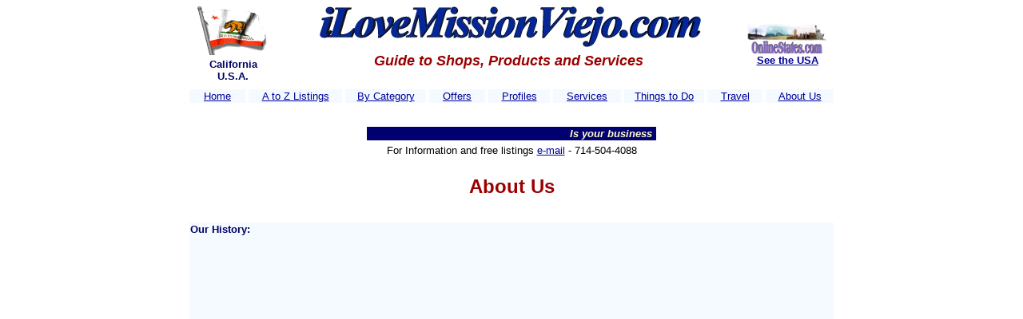

--- FILE ---
content_type: text/html
request_url: http://www.ilovemissionviejo.com/aboutus/index.htm
body_size: 10398
content:
<html>
<head><title>Mission Viejo, CA - Shops, Products and Services</title>
<meta name="title" content="
i Love Mission Viejo">
<meta name="Description" content="i Love Mission Viejo">
<meta name="keywords" content="i Love, Mission Viejo, i Love Mission Viejo, California, USA, shops, Orange County, golf, Beach, ocean, surfing, Business, Vacation, Travel, LAX, John Wayne Airport, Community Guide, sports, activities, events, adventure, excitement, parks, Lake Mission Viejo, wildlife, tourism, visitors, relocation, family fun, holidays ">
<link rel=stylesheet><meta name="GENERATOR" content="">
<meta name="robots" content="all">
<meta http-equiv="Content-Type" content="text/html; charset=iso-8859-1">
</head>

<body bgcolor="#FFFFFF" leftmargin="0" topmargin="0" marginwidth="0" marginheight="0" text="#000000" link="#000099" vlink="#000099" alink="#000099">
<tr valign="top" bgcolor="#FFFFFF">
  <td height="2">
    <tr>
    <tr> 
  <td valign="top" width="49%" height="4522" bgcolor="#FFFFFF">
    <table width="820" align="center">
      <tr valign="top"> 
            
        <td height="2"> 
          <div align="center"> 
            <table width="100%" align="center">
              <tr> 
                <td height="101" width="14%" valign="middle"> 
                  <div align="center"> <b><font face="Arial"><img src="images/caflag.gif" alt="California" hspace="0" width="90" height="62"></font><font color="#000066" size="3" face="Verdana, Arial, Helvetica, sans-serif"><br>
                    </font><font color="#000066" size="2" face="Verdana, Arial, Helvetica, sans-serif"> 
                    California<br>
                    U.S.A. </font></b></div>
                </td>
                <td height="101" width="71%" valign="top"> 
                  <div align="center"><font size="4" color="#000099"><b><i> </i></b></font><font color="#000066" size="3" face="Verdana, Arial, Helvetica, sans-serif"><b> 
                    </b></font><font size="4" color="#000099"><b><i> </i></b></font><font size="4" color="#000099" face="Verdana, Arial, Helvetica, sans-serif"><strong><b> 
                    </b></strong></font><font size="4" color="#000099"><b><i> 
                    </i></b></font><font size="2" face="Verdana, Arial, Helvetica, sans-serif" color="#990000"><a href="http://www.ilovemissionviejo.com"><img src="images/iLoveMissionViejo.jpg" width="500" height="55" border="0"></a></font><font size="4" color="#000099"><b><i><br>
                    <font color="#000066" face="Verdana, Arial, Helvetica, sans-serif"> 
                    </font><font size="4" color="#990000" face="Verdana, Arial, Helvetica, sans-serif">Guide 
                    to Shops, Products and Services</font></i></b></font></div>
                </td>
                <td height="101" width="15%" valign="middle"> 
                  <div align="CENTER"><font face="Verdana, Arial, Helvetica, sans-serif" size="7" color="#990000"><b> 
                    <font face="Arial"> <a href="http://www.onlinestates.com"><img src="images/OLSLOGO.gif" width="100" height="40" border="0"></a> 
                    </font><font face="Verdana, Arial, Helvetica, sans-serif" size="2" color="#9966CC"><a href="http://www.onlinestates.com/">See 
                    the USA</a></font></b></font></div>
                </td>
              </tr>
            </table>
            <table width="100%" bordercolor="#FFFFFF" border="1" bgcolor="#FFFFFF">
              <tr bordercolor="#000000"> 
                <td height="2" bgcolor="#F4FAFF" width="9%" valign="middle"> 
                  <div align="center"><font size="1" face="Verdana, Arial, Helvetica, sans-serif"> 
                    </font><font color="#000000" size="2" face="Verdana, Arial, Helvetica, sans-serif"><a href="http://www.ilovemissionviejo.com">Home</a> 
                    </font></div>
                </td>
                <td height="2" bgcolor="#F4FAFF" width="15%"> 
                  <div align="center"><font size="2" color="#FFFFFF" face="Arial, Helvetica, sans-serif"><a href="http://www.ilovemissionviejo.com/atozListings/index.htm"><font face="Verdana, Arial, Helvetica, sans-serif">A 
                    to Z Listings</font></a></font></div>
                </td>
                <td height="2" bgcolor="#F4FAFF" width="13%"> 
                  <div align="center"><font size="1" face="Verdana, Arial, Helvetica, sans-serif"> 
                    </font><font size="2" face="Verdana, Arial, Helvetica, sans-serif" color="#000000"><a href="http://www.ilovemissionviejo.com/ByCategory/index.htm">By 
                    Category </a></font></div>
                </td>
                <td height="2" bgcolor="#F4FAFF" width="9%"> 
                  <div align="center"><font size="2" face="Verdana, Arial, Helvetica, sans-serif" color="#FFFFFF"><a href="http://www.ilovemissionviejo.com/offers/index.htm">Offers</a></font></div>
                </td>
                <td height="2" bgcolor="#F4FAFF" width="10%"> 
                  <div align="center"><font size="2" face="Verdana, Arial, Helvetica, sans-serif" color="#FFFFFF"><a href="http://www.ilovemissionviejo.com/profiles/index.htm">Profiles</a></font></div>
                </td>
                <td height="2" bgcolor="#F4FAFF" width="11%"> 
                  <div align="center"><font size="2" face="Verdana, Arial, Helvetica, sans-serif" color="#FFFFFF"><a href="http://www.ilovemissionviejo.com/services/index.htm"> 
                    Services</a></font></div>
                </td>
                <td height="2" bgcolor="#F4FAFF" width="13%"> 
                  <div align="center"><font color="#FFFFCC" size="2" face="Verdana, Arial, Helvetica, sans-serif"><a href="http://www.ilovemissionviejo.com/thingstodo/index.htm">Things 
                    to Do</a></font></div>
                </td>
                <td height="2" bgcolor="#F4FAFF" width="9%"> 
                  <div align="CENTER"><font size="1" face="Verdana, Arial, Helvetica, sans-serif"> 
                    </font><font size="2" face="Verdana, Arial, Helvetica, sans-serif" color="#FFFFFF"><a href="http://www.ilovemissionviejo.com/travel/index.htm">Travel</a></font></div>
                </td>
                <td height="2" bgcolor="#F4FAFF" width="11%"> 
                  <div align="CENTER"><font face="Verdana, Arial, Helvetica, sans-serif" 
            color=#000066 size=2> </font><font size="2" face="Verdana, Arial, Helvetica, sans-serif" color="#FFFFFF"><a href="http://www.ilovemissionviejo.com/aboutus/index.htm">About 
                    Us</a></font></div>
                </td>
              </tr>
            </table>
            <table width="100%" align="CENTER">
              <tr> 
                <td height="2" width="3%">&nbsp; </td>
              </tr>
            </table>
            <div align="center"></div>
          <table width="259" align="center">
              <tr> 
                <td valign="middle" align="center" bgcolor="#000071" bordercolor="#000071" height="2"> 
                  <p align="center"><b><font color="#FFFFCC" size="2" face="Arial, Helvetica, sans-serif"><marquee scrollamount="4" scrolldelay="9" width="360" border="0" bgcolor="#000071"><i>Is 
                    your business information and website listed?....Contact or 
                    e-mail us your information</i>....<i><font color="#FFFFFF">It's 
                    FREE!</font></i></marquee></font></b></p>
                </td>
              </tr>
            </table>
            <table width="100%">
              <tr> 
                <td> 
                  <div align="center"><font size="2" face="Verdana, Arial, Helvetica, sans-serif">For 
                    Information and free listings </font><font size="2" face="Arial, Helvetica, sans-serif" color="#000000"><a href="mailto:internetoffice@aol.com">e-mail</a></font><font size="2" face="Arial, Helvetica, sans-serif" color="#000000"> 
                    <b><font color="#990000"> </font></b></font><font size="2" face="Verdana, Arial, Helvetica, sans-serif"> 
                    - </font><font size="2" face="Arial, Helvetica, sans-serif" color="#000000"> 
                    714-504-4088</font></div>
                </td>
              </tr>
            </table>
            <div align="center"> </div>
            <font size="2" face="Verdana, Arial, Helvetica, sans-serif" color="#990000"><a href="mailto:internetoffice@aol.com"></a></font><br>
            <font size="5" face="Verdana, Arial, Helvetica, sans-serif" color="#990000"><b> 
            </b></font> 
            <table width="100%">
                <tr>
                  <td>
                    <div align="center"><font size="5" face="Verdana, Arial, Helvetica, sans-serif" color="#990000"><b>About 
                      Us</b></font></div>
                  </td>
                </tr>
              </table>
              <font size="5" face="Verdana, Arial, Helvetica, sans-serif" color="#990000"><b> 
              </b></font>
              <table width="100%">
                <tr>
                  <td>&nbsp;</td>
                </tr>
              </table>
              <font color="#FFFFFF" size="2" face="Arial, Helvetica, sans-serif"><a href="#z"></a></font> 
              <table width="100%" bordercolor="#FFFFFF" bgcolor="#FFFFFF" border="1" align="CENTER">
                <tr bordercolor="#000000"> 
                  
                <td height="346" bgcolor="#F4FAFF" width="16%" valign="TOP"> 
                  <p align="left"><font size="2" face="Arial, Helvetica, sans-serif"> 
                    <b><font color="#000066">Our History:</font></b></font><font color="#000000" size="2" face="Arial, Helvetica, sans-serif"> 
                    <br>
                    <br>
                    </font></p>
                  <p align="left">&nbsp;</p>
                  <p align="left"><font color="#000000" size="2" face="Arial, Helvetica, sans-serif"><b><font color="#660000"><br>
                    </font></b></font></p>
                    </td>
                </tr>
              </table>
              <a href="#top"><font size="2"></font></a></div>
          </td></tr> </table>
    <div align="center"></div>
  </body>
</html>
